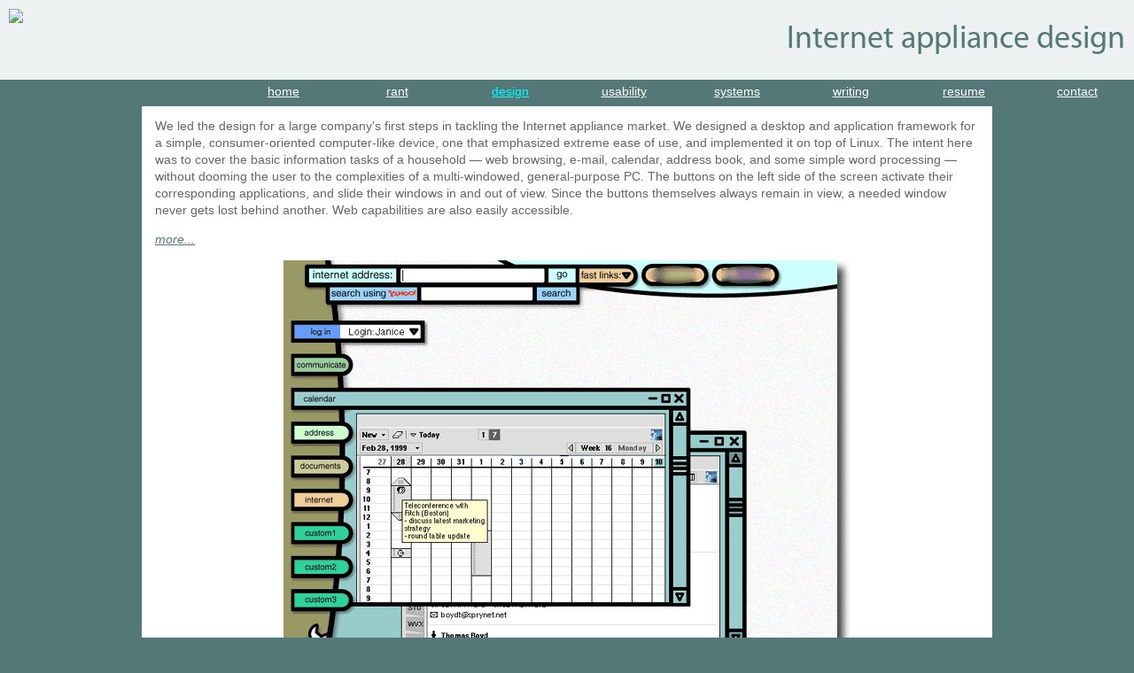

--- FILE ---
content_type: text/html; charset=UTF-8
request_url: https://www.miramontes.com/design/appliance/
body_size: 1546
content:
<!DOCTYPE HTML PUBLIC "-//W3C//DTD HTML 4.01 Transitional//EN" "https://www.w3.org/TR/html4/loose.dtd"> 
<html>
<head>
<title>Internet appliance design: Jim Miller / Miramontes Interactive</title>
<meta http-equiv="Content-Type" content="text/html; charset=iso-8859-1">
<meta name="viewport" content="width=device-width, initial-scale=1, shrink-to-fit=no">
<link rel='stylesheet' type='text/css' href='/miramontes.css'>
<link rel="shortcut icon" href="/favicon.ico">
</head>
<body>
<div id='container'>
<div id='topfixed-wrapper'><div id='topfixed'><link rel="stylesheet" href="https://cdnjs.cloudflare.com/ajax/libs/font-awesome/4.7.0/css/font-awesome.min.css">
<link rel="stylesheet" type="text/css" href="/fonts/myriadpro/style.css">
<script>
	function toggleBurger() {
	  var x = document.getElementById("burger");
	  if (x.style.display === "block") {
	    x.style.display = "none";
	  } else {
	    x.style.display = "block";
	  }
	}
</script>
<div id='header'>
	<div class='row'>
		<div class='flushleft'>
			<a href="/index.php"><img src="/images/miramontes.gif" height="66"></a>
			<a href="javascript:void(0);" class="icon" onclick="toggleBurger()">
			    <i class="fa fa-bars"></i></a>
			<div id='burger'>
<div class='navbar-item'><a href='/'>home</a></div><div class='navbar-item'><a href='/rants'>rant</a></div><div class='navbar-item navbar-selected'><a href='/design'>design</a></div><div class='navbar-item'><a href='/usability'>usability</a></div><div class='navbar-item'><a href='/systems'>systems</a></div><div class='navbar-item'><a href='/writing'>writing</a></div><div class='navbar-item'><a href='/resume'>resume</a></div><div class='navbar-item'><a href='/contact'>contact</a></div></div>		</div>
		<div class='flushright page_subtitle'>Internet appliance design</div>
	</div>
</div>
<div class='spacer'></div>
<div id='navbar'>
<div class='navbar-item'><a href='/contact'>contact</a></div><div class='navbar-item'><a href='/resume'>resume</a></div><div class='navbar-item'><a href='/writing'>writing</a></div><div class='navbar-item'><a href='/systems'>systems</a></div><div class='navbar-item'><a href='/usability'>usability</a></div><div class='navbar-item navbar-selected'><a href='/design'>design</a></div><div class='navbar-item'><a href='/rants'>rant</a></div><div class='navbar-item'><a href='/'>home</a></div></div></div></div><div id='wrapper'>
	<div id='content'>
                  <p>We led the design for a large company's first steps in tackling
                    the Internet appliance market. We designed a desktop and
                    application framework for a simple, consumer-oriented computer-like
                    device, one that emphasized extreme ease of use, and implemented
                    it on top of Linux. The intent here was to cover the basic
                    information tasks of a household &mdash; web browsing, e-mail,
                    calendar, address book, and some simple word processing &mdash;
                    without dooming the user to the complexities of a multi-windowed,
                    general-purpose PC. The buttons on the left side of the screen
                    activate their corresponding applications, and slide their
                    windows in and out of view. Since the buttons themselves
                    always remain in view, a needed window never gets lost behind
                  another. Web capabilities are also easily accessible. </p>
                    <p><a href="appliance2.php"><i>more...</i></a></p>
                  <div align="center">
                    <p><img src="desktop640.gif" class='appliance1' width="640" height="484" border="0"></p>
                  </div>
	</div>
</div>

<div id='footer'>
<div class="copyright">Copyright &copy; 2026, Miramontes Interactive</div>
<script type="text/javascript">
var gaJsHost = (("https:" == document.location.protocol) ? "https://ssl." : "https://www.");
document.write(unescape("%3Cscript src='" + gaJsHost + "google-analytics.com/ga.js' type='text/javascript'%3E%3C/script%3E"));
</script>
<script type="text/javascript">
try{ 
var pageTracker = _gat._getTracker("UA-245755-1");
pageTracker._trackPageview();
} catch(err) {} 
</script></div>
</div>
</body>
</html>


--- FILE ---
content_type: text/css
request_url: https://www.miramontes.com/miramontes.css
body_size: 4423
content:
/* Global changes: */

BODY {
	font-size: 14px; 
	line-height: 1.4; 
	font-family: "Helvetica Neue", Helvetica, Arial, sans-serif; 
	padding: 0;
	margin: 0;
	color: #666666;
	background-color: #547777;
}

#frontpage-wrapper {
	width: 100%;
	background-color: #547777;
	position: relative;
	margin-top: 118px; 
}

/* imagebox: put some color around the homepage picture */
#imagebox {
	color: #FFFFFF;
	background-color: #547777;
	width: 216px;
	float: left;
	height: 100%;
}

#frontpage-content {
	background-color: #FFFFFF;
	padding: 15px;
	width: 714px;
	float: left;
}

.container {
	width: 960px;
	max-width: 960px !important;
	margin-right: auto;
	margin-left: auto;
}

#topfixed-wrapper {
	position: fixed;
	top: 0;
	z-index: 1000;
	width: 100%;
}

#topfixed {
	width: 100%;
	margin: 0 auto !important;
}

#header {
	height: 70px;
	background-color: #EEF1F1;
	padding: 10px;
}

#header IMG {
	border: 0;
}

#burger {
	display: none;
}

#header a.icon {
	display: none;
}

.row {
	position: relative;
	width: 100%;
}

.row .flushleft {
	float: left;
	text-align: left;
	background-color: #EEF1F1;
}

.row .flushright {
	float: right;
	text-align: right;
	background-color: #EEF1F1;
}

#wrapper {
	width: 100%;
	background-color: #547777;
	margin-top: 118px;
}

#content {
	margin-top: 0;
	margin-left: auto;
	margin-right: auto;
	margin-bottom: 0;
	background-color: #FFFFFF;
	padding: 15px;
	height: 100%;
	width: 930px;
	position: relative;
}

.articleheader {
	margin-bottom: 10px;
}

#innerwrapper {
	width: 100%;
}

P {
	margin-top: 0; 
}

HR {
	height: 1px;
	color: #547777;
	background-color: #547777;
	border: 0;
}

HR.white {
	height: 1px;
	color: #FFFFFF;
	background-color: #FFFFFF;
	border: 0;
}

UL {
	margin: 10px 30px;
	padding: 0;
}

LI {
	margin: 10px 0 0 0;
	padding: 0;
}

/* A: color the links */
A { color: #547777 }
A:link { color: #547777 }
A:hover { color: #FF0000 }

/* Basic text styles */

/* bodytextwhite: a white version of bodytext for presenting against green or blue section headers */
.bodytextwhite { color: white; padding: 0 11px 0 0 }

/* paddedbodytext: a little extra room around the text, for body presentation without additional table structure */
.paddedbodytext {
	padding: 0 11px;
}
.largepaddedbodytext { font-size: 12px; line-height: 17px; padding: 11px }

/* bodytextgreen is for the green links on the "featured" projects on the home page */
.bodytextgreen { color: #547777}
.bodytextgreen:link { font-weight: bold; color: #547777}
.bodytextgreen:visited { font-weight: bold; color: #547777}
.bodytextgreen:hover { font-weight: bold; color: red}

/* Some small styles: */

/* smallbodytext is good for doing small supplemental links */
.smallbodytext { font-size: 9px; }

.break-word {
	word-wrap: break-word;
	word-break: break-word;
}

/* copyright: small, but centered and gray */
.copyright { 
	font-size: 12px; 
	text-align: center; 
	color: #CCCCCC;
}

/* caption: For figure captions: small, black, centered */
.caption { 
	text-align: center; 
	width: 85%;
	margin: 0 auto;
	margin-top: 10px;
	margin-bottom: 10px;
}

/* jrmblockquote: for quoting e-mail messages and the like.  Indented, with courier */
.jrmblockquote {
	font-family: "Courier New", Courier, Monaco;
	padding: 0 20px 0 20px;
}

.jrmbulletblockquote {
	font-family: "Courier New", Courier, Monaco;
	padding: 0 20px 0 0;
}

/* Size images with classes so they can be rescaled in phones */

img.frontthumb {
	height: 126px;
	width: 151px;
}

img.exo1 {
	width: 220px;
	height: 186px;
}

img.exo2 {
	width: 216px;
	height: 178px;
}

img.exo3 {
	width: 221px;
	height: 170px;
}

img.exo4 {
	width: 224px;
	height: 175px;
}

img.exo5 {
	width: 296px;
	height: 212px;
} 

img.exo6 {
	width: 257px;
	height: 252px;
}

/*
img.prodnext1 {
	width: 375px;
	height: 280px;
}
*/

/* h1: the title of articles in the writing section (at least) */
H1 {
	color: #FFFFFF;
	font-size: 18px;
	background-color: #547777;
	padding: 5px;
	margin-top: 0;
	font-weight: bold;
}

/* authorinfo: the name etc below the title */
.authorinfo {
	font-size: 13px; 
	font-weight: bold;
	margin-bottom: 15px;
}

/* Headers: The thick colored separators */

/* H2: header: Dark green separators for the main site */

H2 {
	color: #FFFFFF;
	font-size: 16px;
	background-color: #547777;
	padding: 5px;
	margin-top: 20px;
	margin-bottom: 10px;
	font-weight: bold;
}
H2 a, H2 a:link { 
	color: #FFFFFF; 
}

H2 a:hover { 
	color: #00FFFF; 
}

/* H3: The old "subsection" */
H3 { 
	color: #FFFFFF; 
	font-weight: bold; 
	background-color: #777777; 
	padding: 3px; 
	margin-top: 11px; 
	margin-bottom: 11px; }

/* special classes for the resume page */

#resume H1 {
	font-size: 20px;
}

#resume P {
	padding: 0 10px 10px 30px;
	margin-top: 0;
	margin-right: 0;
	margin-bottom: 0;
}

#resume P.resumebodytext2 {
	padding: 10px 10px 10px 60px;
	margin-top: 0;
	margin-right: 0;
	margin-bottom: 0;
}

#resumetable {
	margin-left: 30px;
}

/* Navigation bars: */

#navbar {
	background-color: #547777;
	height: 28px; 
	height: 30px; 
}

/* navbar: the top-of-page green nav bar in the main site */
.navbar-item {
	color: #FFFFFF;
	padding: 4px 0;
	background-color: #547777;
	text-align: center;
	float: right;
	width: 10%;
}

.navbar-item a, .navbar-item a:link {
	color: #FFFFFF;
}

.navbar-item a:hover {
	color: #00FFFF;
}

.navbar-selected, .navbar-selected a, .navbar-selected a:link {
	color: #00FFFF;
}

.navbar-selected a:hover {
	color: #FFFFFF;
}

/* navbar2: the second-level navbar on the resume page (for "pubs" and "pdf") */
.navbar2 {
	color: #547777;
	padding: 4px;
	background-color: #EEF1F1;
}
.navbar2 a:link {
	color: #547777;
	padding: 4px;
}
.navbar2 a:hover {
	color: #FF0000;
	padding: 4px;
}

#subnavbar {
	height: 24px;
	background-color: #EEF1F1;
	margin: -10px;
	margin-bottom: 10px;
}
	
.subnavbar-item {
	color: #547777;
	padding: 4px;
	float: right;
	width: 8%;
	text-align: left;
	margin-top: -3px;
}
.subnavbar-item a:link {
	color: #547777;
}
.subnavbar-item a:hover {
	color: #FF0000;
}

.subnavbar-item.left {
	float: left;
}

#subnavbar.museum .subnavbar-item {
	width: auto;
}

#subnavbar.museum .subnavbar-item span.selected {
	font-weight: bold;
}

.page_subtitle {
	font-size: 36px; 
	font-family: "Myriad Pro Regular", "Helvetica Neue", Helvetica, Arial, sans-serif; 
	color: #547777;
	text-align: right;
	margin-top: 10px;
}

.page_subtitle_2_lines {
	font-size: 24px; 
	font-family: "Myriad Pro Regular", "Helvetica Neue", Helvetica, Arial, sans-serif; 
	color: #547777;
	text-align: right;
	margin-top: 5px;
	line-height: 30px;
}

/* sidebar: provide color and padding for the left navbar */
/* bodyheader is somewhat misnamed: The topic headings on the home page ("visit the immersion museum") */
.bodyheader { font-weight: bold; color: #547777}
.bodyheader:link { font-weight: bold; color: #547777}
.bodyheader:visited { font-weight: bold; color: #547777}
.bodyheader:hover { font-weight: bold; color: red}

/* random styles */

/* Red annotation for newsletter signup */
.signup {
	color: #00FFFF;
	font-weight: bold;
}
A.signup:hover {
	color: #00CCFF;
	font-weight: bold;
}

/* museumquote -- the little homepage box with the quote in it */
.museumquote {
	color: #666666; 
	border: 1px #547777 solid; 
	background: #F0F0F0; 
	padding: 10px 10px 10px 10px; 
}

/* highlighttable -- the box around the highlights on design/index et al */
.highlighttable {
	color: #666666; 
	border: 1px #547777 solid; 
	background: #EEF1F1; 
	padding: 10px 10px 10px 10px; 
}

/* Search results styles, keeping many of the same names as in the original code */

/* blue: the title of the result */

.blue {
	color: #FFFFFF;
	background-color: #547777;
	padding: 5px;
	font-weight: bold;
}

.smallblue {
	color: #FFFFFF;
	background-color: #547777;
	padding: 5px 5px 5px 6px;
	font-weight: bold;
}

.smallLink {
	font-size: 9px;
}

/* bodytextgreen is for the green links on the "featured" projects on the home page 
.blue { font-size: 11px; line-height: 15px; font-family: Verdana, Arial, Helvetica, sans-serif; color: #547777}
.blue:link { font-size: 11px; line-height: 15px; font-family: Verdana, Arial, Helvetica, sans-serif; font-weight: bold; color: #547777}
.blue:visited { font-size: 11px; line-height: 15px; font-family: Verdana, Arial, Helvetica, sans-serif; font-weight: bold; color: #547777}
.blue:hover { font-size: 11px; line-height: 15px; font-family: Verdana, Arial, Helvetica, sans-serif; font-weight: bold; color: red}
*/

/* highlighttable -- the box around the highlights on design/index et al */
.grey {
	color:#666666; 
	border: 1px #547777 solid; 
	background: #EEF1F1; 
	padding: 10px 10px 10px 10px; 
}

/* highlighttable -- the box around the highlights on design/index et al */
.borderCollapse {
	color:#666666; 
	border: 1px #547777 solid; 
	background: #EEF1F1; 
	padding: 5px; 
}

.blueForm {
	color: #FFFFFF;
	background-color: #547777;
	padding: 2px 2px 2px 4px;
	font-weight: bold;
}


.figurecaption {
	padding: 5px 10px;
	font-size: 12px;
	text-align: center;
}

.newlink {
	font-size: 12px;
	text-align: center;
	color: #CCCCCC;
	padding-top: 50px;
}

.newlink a, .newlink a:link, .newlink a:hover, newlink a:visited {
	font-size: 12px;
	text-align: center;
	color: #CCCCCC;
}

.adheader { 
	color: #FFFFFF; 
	font-weight: bold; 
	background-color: #547777; 
	padding: 5px; 
	margin-top: 15px;
	margin-bottom: 0; }
	
.itunes-button {
	margin-top: 10px;
	text-align: center;
}

.itunes-button A IMG {
	border: 0;
}

.lookingback {
	margin: 10px;
	float: right;
	border: 1px solid #547777;
	background-color: #EEF1F1;
	width: 300px;
}

.lookingback H2 {
	font-size: 18px;
	margin-top: 0;
	color: #FFFFFF; 
	font-weight: bold; 
	background-color: #547777; 
	padding: 5px; 
}

.lookingback P {
	margin: 15px;
}

.lookingback LI {
	margin-top: 5px;
	margin-bottom: 5px;
	margin-right: 10px;
}

.spacer {
	display: block;
	clear: both;
}

.article {
	margin-bottom: 15px;
	color: #666666; 
	border: 1px #547777 solid; 
	background-color: #EEF1F1; 
	display: block;
	clear: both;
}

/* highlighttable -- the box around the highlights on design/index et al */


/* header: Dark green separators for the main site */
.article h2 {
	color: #FFFFFF;
	font-size: 16px;
	background-color: #547777;
	padding: 5px;
	font-weight: bold;
	margin: 0;
}
.article h2 a, .article h2 a:link { 
	color: #FFFFFF; 
}

.article h2 a:hover { 
	color: #00FFFF; 
}

.article .moreitem {
	text-align: right;
	font-style: italic;
}

.articlecontent {
	margin: 10px;
}

.articlecontent IMG {
	float: right;
	margin: 0 10px 10px 10px;
}

#frontpage-search {
	margin-top: 20px;
	margin-bottom: 0;
	text-align: center;
}

#frontpage-search FORM {
	margin-top: 10px;
}

#fullpage-wrapper {
	width: 100%;
}

#fullpage-content {
	background-color: #FFFFFF;
}

/* sidebar: the left-hand, vertical navbar on the main site */
#sidebar {
	background-color: #547777;
	padding: 0 10px;
	width: 100px; /* plus padding = 120px */
	float: left;
	height: 100%;
}

/* extra qualifiers needed so that link from page 2 to page 1 stuff shows up properly */
#sidebar a, #sidebar a:link {
	color: #FFFFFF;
}
#sidebar a:hover {
	color: #00FFFF;
}

#sidebar P {
	margin-top: 0;
	margin-bottom: 15px;
}

#sidebar .sidebar-selected, #sidebar .sidebar-selected a, #sidebar .sidebar-selected a:link {
	color: #00FFFF;
}

#sidebar .sidebar-selected a:hover {
	color: #FFFFFF;
}

#footer {
	padding-top: 10px;
	padding-bottom: 10px;
	color: #547777;
	clear: both;
	width: 100%;
	text-align: center;
}

.projectgroup {
	margin-top: 10px;
	margin-bottom: 10px;
	padding-bottom: 10px;
	width: 100%; /* needed for IE to properly interpret the 33% width in projectbox */
}

.projectbox {
	float: left;
	width: 33%;
	text-align: center;
}

.centered-image {
	clear: both;
	text-align: center;
	margin: 10px 0;
}

.borderedblock {
	border: 2px solid #cccccc;
	margin: 20px;
	padding: 10px 10px;
	background-color: white;

	width: 40%;
	float: right;
	word-break: break-word;
	clear: both;
}

.unborderedblock {
	border: none;
	background-color: transparent;
}

#content.uievaluation .borderedblock {
	width: 50%;
}

.borderedblock table {
	border-collapse: collapse;
	table-layout: fixed; 
}

.borderedblock table TD {
	border: 1px solid #999999;
	padding: 5px;
}

.borderedblock IMG {
	margin: 0 auto;
	text-align: center;
	width: 100%;
	height: auto;
}

.ieeeblock {
	color: #666666; 
	background: #EEF1F1; 
	width: 930px;
	padding: 15px;
	margin: 15px auto 0 auto;
}

.subnavbar.ieeeblock {
	width: 98%;
	margin-top: 0;
	margin-bottom: 10px;
	padding: 5px 15px;
}

#toggle_articles {
	display: block;
}

#toggle_articles:link, #toggle_articles:visited, #toggle_articles:active {
	color: #547777;
	cursor: normal;
}

#toggle_articles:hover {
	color: #547777;
	cursor: pointer;
}

#toggled_articles {
	display: none;
	margin-top: 15px;
	border-top: 1px solid #999999;
	padding-top: 15px;
}

.googleblock120 {
	margin-left: 10px;
	padding: 10px;
	float: right;
	width: 120px;
	background-color: white;
	position: relative;
	border: 1px solid #cccccc;
}

.googleblock728 {
	margin: 10px auto 10px auto;
	padding: 10px;
	text-align: center;
	width: 728px;
	background-color: white;
	position: relative;
}

.museumtopic {
	font-weight: bold;
	width: 150px;
	text-align: right;
	float: left;
	padding: 5px 10px;
}

.museumcontent {
	margin-left: 170px;
	padding: 5px 10px;
}

form.museum input[type='submit'] {
	margin-top: 10px;
	margin-bottom: 10px;
	color: #666666;
}

/* left and right table cell styles, for the museum entries (top-aligned for text presentation) */
/* Gray used to be DFDEDE, but that came across as way too dark... */

.museumgrayleft {
	text-align: right;
	background-color: #F2F2F2;
	font-weight: bold;
	vertical-align: top;
}

.museumgrayright {
	background-color: #F2F2F2;
	vertical-align: top;
}

.museumwhiteleft {
	text-align: right;
	background-color: #FFFFFF;
	font-weight: bold;
	vertical-align: top;
}

.museumwhiteright {
	background-color: #FFFFFF;
	vertical-align: top;
}

/* left and right table cell styles, for the "by feature" form (vertically centered) */

.featuregrayleft {
	text-align: right;
	background-color: #F2F2F2;
	padding: 2px 4px;
	font-weight: bold;
	vertical-align: middle;
}

.featuregrayright {
	background-color: #F2F2F2;
	padding: 2px 4px;
	vertical-align: middle;
}

.featurewhiteleft {
	text-align: right;
	background-color: #FFFFFF;
	padding: 2px 4px;
	font-weight: bold;
	vertical-align: middle;
}

.featurewhiteright {
	background-color: #FFFFFF;
	padding: 2px 4px;
	vertical-align: middle;
}

.centeredtd TD {
	text-align: center;
	padding: 3px;
}

TD.lefttitle {
	padding: 3px;
	text-align: right;
}

.exocogimages .borderedblock {
	width: 20%;
}

/* phone-ish */
@media only screen and (max-width: 980px) and (orientation : portrait) {

	#frontpage-wrapper {
		margin-left: 0 !important;
		margin-top: 90px;
		width: 90%;
		padding: 0 3%;
	}

	#frontpage-wrapper #frontpage-content {
		width: 100%;
		margin: 10px auto 0 auto;
		padding: 10px;
	}

	#frontpage-wrapper #frontpage-content p {
	}

	#frontpage-wrapper #frontpage-content .article h2 {
	}
	
	#frontpage-content img {
	
	}
	
	.frontpage-intro {
		margin-bottom: 30px;
	}
	
	#imagebox  {
		display: none;
	}

	#sidebar {
		display: none;
	}
	
	a {
		word-wrap: break-word;
	}
	
	#resume h1 {
		padding: 15px;
	}

	h2 {
	}

	.article h2 {
	}
	
	h3 {
	}

	#wrapper {
		width: 94%;
		padding: 0 3%;
		margin-top: 100px;
	}

	#content {
		width: 94%;
		padding: 0 3%;
		padding-top: 10px;
	}
	
	#content img {
		width: 80%;
		height: 100%;
	}
	
	.museumtopic {
		width: auto;
	}
	
	.museumcontent {
		width: auto;
		margin-left: 0;
	}

	#header {
	  overflow: allow;
	  position: relative;
	  background-color: #eef1f1;
	  padding: 10px 10px;
	}

	#header .row .flushleft {
		width: 100%;
		float: none;
		position: relative;
	}

	#header .row .flushleft img {
		width: 50%;
		height: auto;
	}
	
	#header .row .flushright {
		width: 100%;
		float: none;
	}

	#header .row .flushright img {
		width: 90%;
		height: auto;
		margin-top: -6px;
	}

	.page_subtitle {
		font-size: 24px;
		margin-top: 0;
		width: 100%;
	}

	.page_subtitle_2_lines {
		width: 100% !important;
		line-height: 1.2;
		margin-top: 0px;
		font-size: 16px;
	}
	
	/* Style the hamburger menu */
	#header a.icon, #header a.icon:link  {
	  background-color: #547777;
	  background-color: transparent;
	  display: block;
	  position: absolute;
	  right: 0;
	  top: 0;
	  color: #547777;
	  padding: 5px;
	  text-decoration: none;
	  margin-top: 5px;
	  font-size: 18px;
	}
	
	/* No mouse-over on mobile; force blue */
	#header a.icon:hover {
	  background-color: #547777;
	  color: #ffffff;
	}

	/* Hide the links inside the navigation menu (except for logo/home) */
	#burger {
	  display: none;
	  background-color: #547777;
	  margin-top: -10px;
	  margin-right: -1px;
	  float: right;
	  z-index: 100;
	  position: relative;
	}

	/* Style navigation menu links */
	#burger a {
	  color: white;
	  text-decoration: none;
	  display: block;
	}
	
	#burger .navbar-item {
		color: #FFFFFF;
		background-color: #547777;
		padding: 7px 7px !important;
		box-sizing: border-box;
		text-decoration: none;
		display: block;
		text-align: left;
		border-bottom: 1px solid #ffffff;
		float: left;
		width: 25%;
		border-right: 1px solid #ffffff;
	}
	
	#burger .navbar-item a, #burger .navbar-item a:link {
		color: #FFFFFF;
	}
	
	#burger .navbar-item a:hover {
		color: #00FFFF;
	}
	
	#burger .navbar-selected, #burger .navbar-selected a, #burger .navbar-selected a:link {
		color: #00FFFF;
	}
	
	#burger .navbar-selected a:hover {
		color: #FFFFFF;
	}

	/* Style the active link (or home/logo) */
	#burger .active {
	  background-color: #4CAF50;
	  color: white;
	}

	/* Show the burger, hide #navbar */
		
	#navbar {
		display: none !important;
	}

	.subnavbar-item {
		width: 15%;
	}
	
	#resumetable {
		margin-left: 60px;
	}

	.copyright { 
	}
	
	.borderedblock {
		width: 90% !important;
		margin: 0 auto 0px auto;
		word-wrap: break-word;
		float: none;
	}
	
	.borderedblock img {
		width: 100% !important;
	}
	
	.borderedblock table {
		width: 100% !important;
		table-layout: fixed; 
		word-wrap: break-word;
	}
	
	.borderedblock.centeredtd {
		float: none !important;
		width: auto !important;
	}
	
	.unborderedblock {
		width: 70% !important;
		margin: 15px auto 0px auto;
	}

	/* Disable lookingback on mobile */
	.lookingback {
		display: none;
	}
	
	.lookingback_intro {
		display: none;
	}
	
	.ieeeblock {
		width: 880px;
		padding: 30px;
		margin: 30px auto 0 auto;
	}

	.subnavbar.ieeeblock {
		width: 90%;
		margin-top: 0;
		margin-bottom: 10px;
		padding: 5px 15px;
	}
	
	#toggle_articles {
		display: block;
	}
	
	#toggle_articles:link, #toggle_articles:visited, #toggle_articles:active {
		color: #547777;
	}
	
	#toggle_articles:hover {
		color: #547777;
	}
	
	#toggled_articles {
		display: none;
		margin-top: 15px;
		border-top: 1px solid #999999;
		padding-top: 15px;
	}

}

/* tablet portrait */
@media only screen and (min-width: 767px) and (max-width: 768px) {
	#header {
		height: 120px;
	}

	#burger {
	  margin-top: -56px;
	  margin-right: -1px;
	}

	
	#frontpage-wrapper {
		margin-top: 142px;
	}

	#wrapper {
		margin-top: 152px;
	}
	
	.borderedblock {
		width: 40% !important;
		float: right !important;
		margin-left: 10px !important;
		margin-bottom: 10px;

	.unborderedblock {
		float: right !important;
		width: 30% !important;
	}

	.exocogimages .borderedblock {
		float: right !important;
		width: 20% !important;
	}

}
